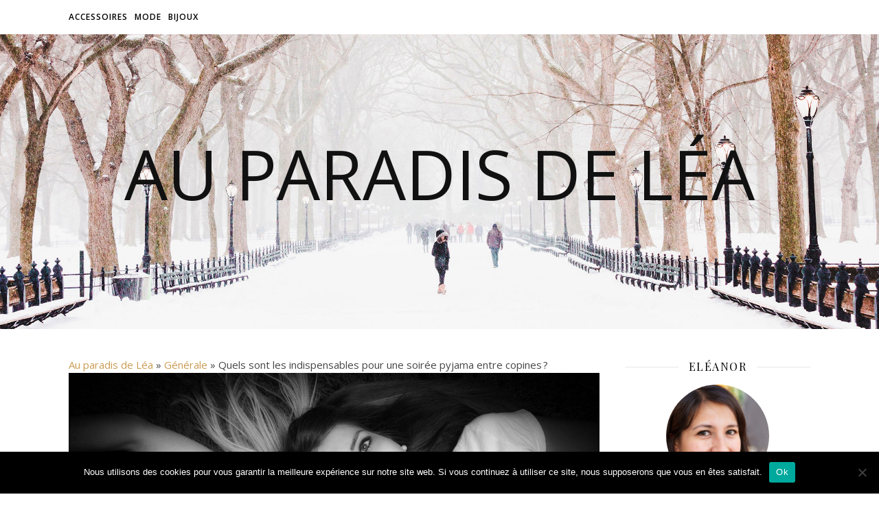

--- FILE ---
content_type: text/html; charset=UTF-8
request_url: https://www.editionscentrifuges.fr/indispensables-pour-soiree-pyjama-entre-copines/
body_size: 26985
content:
<!DOCTYPE html><html lang="fr-FR"><head><meta charset="UTF-8"><meta name="viewport" content="width=device-width, initial-scale=1.0" /><link rel="stylesheet" media="print" onload="this.onload=null;this.media='all';" id="ao_optimized_gfonts" href="https://fonts.googleapis.com/css?family=Playfair+Display%3A400%2C700%7COpen+Sans%3A400italic%2C400%2C600italic%2C600%2C700italic%2C700&amp;display=swap"><link rel="profile" href="https://gmpg.org/xfn/11"><link media="all" href="https://www.editionscentrifuges.fr/wp-content/cache/autoptimize/css/autoptimize_b9e736cea7d51e7e1e6b35b8e4f9e710.css" rel="stylesheet"><title>Tout pour la réussite d’une soirée pyjama</title><meta name="description" content="Un moment où vous vous rencontrez entre copines, la soirée pyjama est l’événement le plus attendu après le goûter d’anniversaire."><meta name="robots" content="index, follow, max-snippet:-1, max-image-preview:large, max-video-preview:-1"><link rel="canonical" href="https://www.editionscentrifuges.fr/indispensables-pour-soiree-pyjama-entre-copines/"><meta property="og:url" content="https://www.editionscentrifuges.fr/indispensables-pour-soiree-pyjama-entre-copines/"><meta property="og:site_name" content="Au paradis de Léa"><meta property="og:locale" content="fr_FR"><meta property="og:type" content="article"><meta property="og:title" content="Tout pour la réussite d’une soirée pyjama"><meta property="og:description" content="Un moment où vous vous rencontrez entre copines, la soirée pyjama est l’événement le plus attendu après le goûter d’anniversaire."><meta property="og:image" content="https://www.editionscentrifuges.fr/wp-content/uploads/2021/08/portrait-4784870_1280.jpg"><meta property="og:image:secure_url" content="https://www.editionscentrifuges.fr/wp-content/uploads/2021/08/portrait-4784870_1280.jpg"><meta property="og:image:width" content="1280"><meta property="og:image:height" content="853"><meta property="og:image:alt" content="soirée pyjama"><meta property="fb:pages" content=""><meta property="fb:admins" content=""><meta property="fb:app_id" content=""><meta name="twitter:card" content="summary"><meta name="twitter:title" content="Tout pour la réussite d’une soirée pyjama"><meta name="twitter:description" content="Un moment où vous vous rencontrez entre copines, la soirée pyjama est l’événement le plus attendu après le goûter d’anniversaire."><meta name="twitter:image" content="https://www.editionscentrifuges.fr/wp-content/uploads/2021/08/portrait-4784870_1280.jpg"><link href='https://fonts.gstatic.com' crossorigin='anonymous' rel='preconnect' /><link rel="alternate" type="application/rss+xml" title="Au paradis de Léa &raquo; Flux" href="https://www.editionscentrifuges.fr/feed/" /><link rel="alternate" type="application/rss+xml" title="Au paradis de Léa &raquo; Flux des commentaires" href="https://www.editionscentrifuges.fr/comments/feed/" /><link rel='stylesheet' id='bzkshop-css' href='https://www.editionscentrifuges.fr/wp-content/cache/autoptimize/css/autoptimize_single_2e199a4143bd7573241f43e9eb80359c.css' type='text/css' media='all' /> <script type="text/javascript" src="https://www.editionscentrifuges.fr/wp-includes/js/jquery/jquery.min.js" id="jquery-core-js"></script> <script defer type="text/javascript" src="https://www.editionscentrifuges.fr/wp-includes/js/jquery/jquery-migrate.min.js" id="jquery-migrate-js"></script> <link rel="https://api.w.org/" href="https://www.editionscentrifuges.fr/wp-json/" /><link rel="alternate" title="JSON" type="application/json" href="https://www.editionscentrifuges.fr/wp-json/wp/v2/posts/122" /><link rel="EditURI" type="application/rsd+xml" title="RSD" href="https://www.editionscentrifuges.fr/xmlrpc.php?rsd" /><link rel="alternate" title="oEmbed (JSON)" type="application/json+oembed" href="https://www.editionscentrifuges.fr/wp-json/oembed/1.0/embed?url=https%3A%2F%2Fwww.editionscentrifuges.fr%2Findispensables-pour-soiree-pyjama-entre-copines%2F" /><link rel="alternate" title="oEmbed (XML)" type="text/xml+oembed" href="https://www.editionscentrifuges.fr/wp-json/oembed/1.0/embed?url=https%3A%2F%2Fwww.editionscentrifuges.fr%2Findispensables-pour-soiree-pyjama-entre-copines%2F&#038;format=xml" /><link rel="apple-touch-icon-precomposed" sizes="152x152" href="https://www.editionscentrifuges.fr/wp-content/uploads/2021/07/favicon-152.png"><link rel="icon" sizes="152x152" href="https://www.editionscentrifuges.fr/wp-content/uploads/2021/07/favicon-152.png"><meta name="msapplication-TileColor" content="#FFFFFF"><meta name="msapplication-TileImage" content="https://www.editionscentrifuges.fr/wp-content/uploads/2021/07/favicon-144.png"><link rel="apple-touch-icon-precomposed" sizes="144x144" href="https://www.editionscentrifuges.fr/wp-content/uploads/2021/07/favicon-144.png"><link rel="apple-touch-icon-precomposed" sizes="120x120" href="https://www.editionscentrifuges.fr/wp-content/uploads/2021/07/favicon-120.png"><link rel="apple-touch-icon-precomposed" sizes="72x72" href="https://www.editionscentrifuges.fr/wp-content/uploads/2021/07/favicon-72.png"><link rel="apple-touch-icon-precomposed" href="https://www.editionscentrifuges.fr/wp-content/uploads/2021/07/favicon-57.png"><link rel="icon" href="data:,"> <noscript><style>.lazyload[data-src]{display:none !important;}</style></noscript></head><body data-rsssl=1 class="wp-singular post-template-default single single-post postid-122 single-format-standard wp-embed-responsive wp-theme-ashe wp-child-theme-ashe-child cookies-not-set"><div id="page-wrap"><div id="page-header" ><div id="top-bar" class="clear-fix"><div class="boxed-wrapper"><div class="top-bar-socials"></div><nav class="top-menu-container"><ul id="top-menu" class=""><li id="menu-item-32" class="menu-item menu-item-type-taxonomy menu-item-object-category menu-item-32"><a href="https://www.editionscentrifuges.fr/category/accessoires/">Accessoires</a></li><li id="menu-item-33" class="menu-item menu-item-type-taxonomy menu-item-object-category menu-item-33"><a href="https://www.editionscentrifuges.fr/category/mode/">Mode</a></li><li id="menu-item-34" class="menu-item menu-item-type-taxonomy menu-item-object-category menu-item-34"><a href="https://www.editionscentrifuges.fr/category/bijoux/">Bijoux</a></li></ul></nav></div></div><div class="entry-header"><div class="cv-outer"><div class="cv-inner"><div class="header-logo"> <a href="https://www.editionscentrifuges.fr/" class="header-logo-a">Au paradis de Léa</a><p class="site-description"></p></div></div></div></div><div id="main-nav" class="clear-fix"><div class="boxed-wrapper"><div class="main-nav-sidebar"><div> <span></span> <span></span> <span></span></div></div><div class="main-nav-icons"><div class="dark-mode-switcher"> <i class="fa-regular fa-moon" aria-hidden="true"></i></div><div class="main-nav-search"> <i class="fa-solid fa-magnifying-glass"></i> <i class="fa-solid fa-xmark"></i><form role="search" method="get" id="searchform" class="clear-fix" action="https://www.editionscentrifuges.fr/"><input type="search" name="s" id="s" placeholder="Recherche…" data-placeholder="Saisissez votre texte et appuyez sur Entrée..." value="" /><i class="fa-solid fa-magnifying-glass"></i><input type="submit" id="searchsubmit" value="st" /></form></div></div><nav class="main-menu-container"><ul id="main-menu" class=""><li id="menu-item-25" class="menu-item menu-item-type-taxonomy menu-item-object-category menu-item-25"><a href="https://www.editionscentrifuges.fr/category/bijoux/">Bijoux</a></li><li id="menu-item-26" class="menu-item menu-item-type-taxonomy menu-item-object-category menu-item-26"><a href="https://www.editionscentrifuges.fr/category/mode/">Mode</a></li><li id="menu-item-24" class="menu-item menu-item-type-taxonomy menu-item-object-category menu-item-24"><a href="https://www.editionscentrifuges.fr/category/accessoires/">Accessoires</a></li></ul></nav> <span class="mobile-menu-btn"> <i class="fa-solid fa-chevron-down"></i> </span><nav class="mobile-menu-container"><ul id="mobile-menu" class=""><li class="menu-item menu-item-type-taxonomy menu-item-object-category menu-item-25"><a href="https://www.editionscentrifuges.fr/category/bijoux/">Bijoux</a></li><li class="menu-item menu-item-type-taxonomy menu-item-object-category menu-item-26"><a href="https://www.editionscentrifuges.fr/category/mode/">Mode</a></li><li class="menu-item menu-item-type-taxonomy menu-item-object-category menu-item-24"><a href="https://www.editionscentrifuges.fr/category/accessoires/">Accessoires</a></li></ul></nav></div></div></div><div class="page-content"><div class="sidebar-alt-wrap"><div class="sidebar-alt-close image-overlay"></div><aside class="sidebar-alt"><div class="sidebar-alt-close-btn"> <span></span> <span></span></div><div ="ashe-widget"><p>Aucun widget trouvé dans la colonne latérale Alt !</p></div></aside></div><div class="main-content clear-fix boxed-wrapper" data-sidebar-sticky="1"><div class="sidebar-alt-wrap"><div class="sidebar-alt-close image-overlay"></div><aside class="sidebar-alt"><div class="sidebar-alt-close-btn"> <span></span> <span></span></div><div ="ashe-widget"><p>Aucun widget trouvé dans la colonne latérale Alt !</p></div></aside></div><div class="main-container"><article id="post-122" class="blog-post post-122 post type-post status-publish format-standard has-post-thumbnail hentry category-generale"> <a href="https://www.editionscentrifuges.fr">Au paradis de Léa</a> » <a href="https://www.editionscentrifuges.fr/category/generale/" rel="category tag">Générale</a> » Quels sont les indispensables pour une soirée pyjama entre copines ?<div class="post-media"> <img width="1140" height="760" src="[data-uri]" class="attachment-ashe-full-thumbnail size-ashe-full-thumbnail wp-post-image lazyload" alt="soirée pyjama" decoding="async" fetchpriority="high"   data-src="https://www.editionscentrifuges.fr/wp-content/uploads/2021/08/portrait-4784870_1280-1140x760.jpg" data-srcset="https://www.editionscentrifuges.fr/wp-content/uploads/2021/08/portrait-4784870_1280-1140x760.jpg 1140w, https://www.editionscentrifuges.fr/wp-content/uploads/2021/08/portrait-4784870_1280-300x200.jpg 300w, https://www.editionscentrifuges.fr/wp-content/uploads/2021/08/portrait-4784870_1280-1024x682.jpg 1024w, https://www.editionscentrifuges.fr/wp-content/uploads/2021/08/portrait-4784870_1280-768x512.jpg 768w, https://www.editionscentrifuges.fr/wp-content/uploads/2021/08/portrait-4784870_1280.jpg 1280w" data-sizes="auto" data-eio-rwidth="1140" data-eio-rheight="760" /><noscript><img width="1140" height="760" src="https://www.editionscentrifuges.fr/wp-content/uploads/2021/08/portrait-4784870_1280-1140x760.jpg" class="attachment-ashe-full-thumbnail size-ashe-full-thumbnail wp-post-image" alt="soirée pyjama" decoding="async" fetchpriority="high" srcset="https://www.editionscentrifuges.fr/wp-content/uploads/2021/08/portrait-4784870_1280-1140x760.jpg 1140w, https://www.editionscentrifuges.fr/wp-content/uploads/2021/08/portrait-4784870_1280-300x200.jpg 300w, https://www.editionscentrifuges.fr/wp-content/uploads/2021/08/portrait-4784870_1280-1024x682.jpg 1024w, https://www.editionscentrifuges.fr/wp-content/uploads/2021/08/portrait-4784870_1280-768x512.jpg 768w, https://www.editionscentrifuges.fr/wp-content/uploads/2021/08/portrait-4784870_1280.jpg 1280w" sizes="(max-width: 1140px) 100vw, 1140px" data-eio="l" /></noscript></div><header class="post-header"><div class="post-categories"><a href="https://www.editionscentrifuges.fr/category/generale/" rel="category tag">Générale</a></div><h1 class="post-title">Quels sont les indispensables pour une soirée pyjama entre copines ?</h1><div class="post-meta clear-fix"> <span class="post-date">août 2, 2021</span> <span class="meta-sep">/</span></div></header><div class="post-content"><p style="text-align:justify">Les soirées entre filles, en plus d’être une véritable institution, sont un véritable secret pour ces messieurs. Les adultes ne sont pas en reste, même s’il est plus pour les enfants et adolescents. L’organisation de cette soirée nécessite une bonne organisation.</p><p><span id="more-122"></span>‌</p><h2>Un pyjama de circonstance et la décoration adaptée</h2><p style="text-align:justify">C’est l’accessoire numéro&nbsp;1 pour la réussite d’un pyjama party. En effet, le but d’une telle soirée étant de s’amuser, il est nécessaire d’avoir ce fameux pyjama. Ce pyjama qui est à la fois confortable et peu ordinaire. Vous pouvez opter pour un pyjama fun avec des motifs rigolos avec <a href="https://dinosaure-boutique.com/collections/chausson-dinosaure">des chaussons très confortables</a>.</p><p style="text-align:justify">Il peut s’agir de chaussons de lapin ou des <strong>chaussons de dinosaures</strong>. Eh oui ! Les animaux ont vraiment la cote lors d’une soirée pyjama. Même si ces soirées sont simples en apparence, elles s’avèrent plutôt techniques qu’il y paraît. L’idéal pour que les invitées se sentent à l’aise chez soi, c’est de créer une ambiance cocooning.</p><p style="text-align:justify">Pour cela, misez sur une décoration cosy et douillette qui leur donnera l’envie de tout partager lors de cette soirée. Le moindre détail compte pour que la soirée soit une réussite. N’oubliez surtout pas les oreillers et les coussins qui pourront servir lors d’une bataille de polochons.</p><figure class="image"><img decoding="async" src="[data-uri]" alt="jeune fille" data-src="https://www.editionscentrifuges.fr/wp-content/uploads/2021/08/c467993e-7d15-4c89-90b2-d11c04a0c2e7lite1.jpg" class="lazyload" width="640" height="425" data-eio-rwidth="640" data-eio-rheight="425"><noscript><img decoding="async" src="https://www.editionscentrifuges.fr/wp-content/uploads/2021/08/c467993e-7d15-4c89-90b2-d11c04a0c2e7lite1.jpg" alt="jeune fille" data-eio="l"></noscript></figure><h2>Les gourmandises et friandises pour une soirée entre copines</h2><p style="text-align:justify">Impossible d’évoquer une soirée entre filles sans évoquer les incontournables « jeux entre filles ». Vous pouvez opter pour des cartes à gratter comme au bureau de tabac ou des jeux de questions. Pour ces derniers, on a action ou vérité, le jeu de la bouteille et le stylo du destin qui répondra à vos questions les plus existentielles.</p><p style="text-align:justify">Pendant ces parties de jeux, il faut prévoir des boissons chaudes ou froides en fonction de la saison. Papoter et s’amuser entre copines ça donne faim. Prévoir de petits encas pour la soirée est donc primordial. Vous pouvez préparer un apéritif dînatoire plutôt que de faire un véritable repas.</p><p style="text-align:justify">La première option est la meilleure d’ailleurs, car elle est plus conviviale. Si vous prévoyez de leur faire découvrir de petites gourmandises originales, opter par exemple pour le chocolat en forme de saucisse. L’option pizza au chocolat est aussi une bonne idée. Sachez aussi que la fontaine à chocolat fait ravage.</p><h2>Un film d’horreur ou d’amour dans une ambiance tamisée</h2><p style="text-align:justify">La réussite d’une soirée entre copines passe également par le bon choix du film. Si vous pensez que vos copines sont plutôt fleurs bleues, romantiques et croient dur comme fer au prince charmant, optez pour un soap-opéra. Bien évidemment, il ne faut pas oublier le paquet de mouchoirs pour les plus sensibles.</p><p style="text-align:justify">Si vos copines sont plutôt téméraires et aventurières, optez pour un film bien sanglant. Surtout, faites gaffe aux coups de fil anonymes effrayants. L’idéal, c’est de suivre le film en question dans une ambiance plus intimiste, sans avoir toutes les lumières allumées. Pour cela, optez pour le cube aux couleurs changeantes ou la lampe méduse.</p><p style="text-align:justify">Ces derniers égayeront à coup sûr votre soirée entre copines. Il existe bien d’autres idées pour rendre la soirée inoubliable.&nbsp;</p><div class="bzkshop bzkshop-grid"><ul class=bzkshop-list><li class=bzkshop-item tabindex=0 data-bzkshop="[base64]"  itemscope itemtype=http://schema.org/Product ><div class=bzkshop-header ><div class=bzkshop-image data-skip-lazy> <img class="new-img-bzk" src="[data-uri]"/><meta itemprop=image content="https://r.kelkoo.com/resize.php?country=fr&amp;merchantId=100473391&amp;categoryId=108801&amp;trackingId=96969611&amp;width=300&amp;height=300&amp;image=https%3A%2F%2Fwww.blancheporte.fr%2Fon%2Fdemandware.static%2F-%2FSites-blancheporte-catalog-master%2Fdefault%2Fdw837018cb%2Fimages%2FBP%2FFRA%2Fproduits%2Fvis_zoomx%2F7%2F0%2F3%2F0%2F703017-01-visuel_vue1.jpg&amp;sign=L9FyojqkmvQAD4tItLKeF1JQdkwmg4zlHH8eqw6v4cs-"></div></div><div class=bzkshop-content><div class=bzkshop-logo style="background-image:url(https://r6.kelkoo.com/data/merchantlogos/100473391/logo.webp)" data-skip-lazy></div><div  class=bzkshop-title    itemprop=name >Pyjama en coton motif placé ourson manches longues - BlancheporteEnvie d&#039;un gros câlin ? Craquez sur ce pyjama si réconfortant avec son impression &quot;ourson&quot; . Son coton tout doux et sa coupe actuelle en font un indispensable pour passer des nuits paisibles</div><div class=bzkshop-description  itemprop=description >Envie d&#039;un gros câlin ? Craquez sur ce pyjama si réconfortant avec son impression &quot;ourson&quot; . Son coton tout doux et sa coupe actuelle en font un indispensable pour passer des nuits paisibles !</div></div><div class=bzkshop-footer><div class=bzkshop-offer style="height: 50px;"  itemprop=offers itemscope itemtype=http://schema.org/Offer ><div class=bzkshop-price  itemprop=price content="24.99" > 24,99 €</div><meta itemprop=priceCurrency content="EUR"><link itemprop=availability href="https://schema.org/InStock"></div><div class=bzkshop-button  style="margin: 0 auto;"   data-cta="Voir l&#039;offre" ></div><meta itemprop="brand" content="Blancheporte"></div></li><li class=bzkshop-item tabindex=0 data-bzkshop="[base64]"  itemscope itemtype=http://schema.org/Product ><div class=bzkshop-header ><div class=bzkshop-image data-skip-lazy> <img class="new-img-bzk" src="[data-uri]"/><meta itemprop=image content="https://r.kelkoo.com/resize.php?country=fr&amp;merchantId=100473391&amp;categoryId=108801&amp;trackingId=96969611&amp;width=300&amp;height=300&amp;image=https%3A%2F%2Fwww.blancheporte.fr%2Fon%2Fdemandware.static%2F-%2FSites-blancheporte-catalog-master%2Fdefault%2Fdw3ee43f7c%2Fimages%2FBP%2FFRA%2Fproduits%2Fvis_zoomx%2F7%2F0%2F3%2F3%2F703315-00-visuel_vue1.jpg&amp;sign=Ls4.WA07swPg0Q_vNPif3tcRMebivPR6lM1oDsksupk-"></div></div><div class=bzkshop-content><div class=bzkshop-logo style="background-image:url(https://r6.kelkoo.com/data/merchantlogos/100473391/logo.webp)" data-skip-lazy></div><div  class=bzkshop-title    itemprop=name >Pyjama pantalon polaire, avec veste zippée à pompons - BlancheporteUn ensemble ultra-doux en polaire pour cocooner tout l&#039;hiver ! Indispensable pour des nuits bien au chaud, facile à porter avec sa veste zippée et vraiment irrésistible avec ses pompons, i</div><div class=bzkshop-description  itemprop=description >Un ensemble ultra-doux en polaire pour cocooner tout l&#039;hiver ! Indispensable pour des nuits bien au chaud, facile à porter avec sa veste zippée et vraiment irrésistible avec ses pompons, il a tout du pyjama favori !</div></div><div class=bzkshop-footer><div class=bzkshop-offer style="height: 50px;"  itemprop=offers itemscope itemtype=http://schema.org/Offer ><div class=bzkshop-old-price>42,99 €</div><div class=bzkshop-price  itemprop=price content="32.24" > 32,24 €</div> <span  class=bzkshop-discount>-25%</span><meta itemprop=priceCurrency content="EUR"><link itemprop=availability href="https://schema.org/InStock"></div><div class=bzkshop-button  style="margin: 0 auto;"   data-cta="Voir l&#039;offre" ></div><meta itemprop="brand" content="Blancheporte"></div></li><li class=bzkshop-item tabindex=0 data-bzkshop="[base64]"  itemscope itemtype=http://schema.org/Product ><div class=bzkshop-header ><div class=bzkshop-image data-skip-lazy> <img class="new-img-bzk" src="[data-uri]"/><meta itemprop=image content="https://r.kelkoo.com/resize.php?country=fr&amp;merchantId=100473391&amp;categoryId=108801&amp;trackingId=96969611&amp;width=300&amp;height=300&amp;image=https%3A%2F%2Fwww.blancheporte.fr%2Fon%2Fdemandware.static%2F-%2FSites-blancheporte-catalog-master%2Fdefault%2Fdw837018cb%2Fimages%2FBP%2FFRA%2Fproduits%2Fvis_zoomx%2F7%2F0%2F3%2F0%2F703017-01-visuel_vue1.jpg&amp;sign=L9FyojqkmvQAD4tItLKeF1JQdkwmg4zlHH8eqw6v4cs-"></div></div><div class=bzkshop-content><div class=bzkshop-logo style="background-image:url(https://r6.kelkoo.com/data/merchantlogos/100473391/logo.webp)" data-skip-lazy></div><div  class=bzkshop-title    itemprop=name >Pyjama en coton motif placé ourson manches longues - BlancheporteEnvie d&#039;un gros câlin ? Craquez sur ce pyjama si réconfortant avec son impression &quot;ourson&quot; . Son coton tout doux et sa coupe actuelle en font un indispensable pour passer des nuits paisibles</div><div class=bzkshop-description  itemprop=description >Envie d&#039;un gros câlin ? Craquez sur ce pyjama si réconfortant avec son impression &quot;ourson&quot; . Son coton tout doux et sa coupe actuelle en font un indispensable pour passer des nuits paisibles !</div></div><div class=bzkshop-footer><div class=bzkshop-offer style="height: 50px;"  itemprop=offers itemscope itemtype=http://schema.org/Offer ><div class=bzkshop-price  itemprop=price content="24.99" > 24,99 €</div><meta itemprop=priceCurrency content="EUR"><link itemprop=availability href="https://schema.org/InStock"></div><div class=bzkshop-button  style="margin: 0 auto;"   data-cta="Voir l&#039;offre" ></div><meta itemprop="brand" content="Blancheporte"></div></li><li class=bzkshop-item tabindex=0 data-bzkshop="[base64]"  itemscope itemtype=http://schema.org/Product ><div class=bzkshop-header ><div class=bzkshop-image data-skip-lazy> <img class="new-img-bzk" src="[data-uri]"/><meta itemprop=image content="https://r.kelkoo.com/resize.php?country=fr&amp;merchantId=100473391&amp;categoryId=108801&amp;trackingId=96969611&amp;width=300&amp;height=300&amp;image=https%3A%2F%2Fwww.blancheporte.fr%2Fon%2Fdemandware.static%2F-%2FSites-blancheporte-catalog-master%2Fdefault%2Fdw3ee43f7c%2Fimages%2FBP%2FFRA%2Fproduits%2Fvis_zoomx%2F7%2F0%2F3%2F3%2F703315-00-visuel_vue1.jpg&amp;sign=Ls4.WA07swPg0Q_vNPif3tcRMebivPR6lM1oDsksupk-"></div></div><div class=bzkshop-content><div class=bzkshop-logo style="background-image:url(https://r6.kelkoo.com/data/merchantlogos/100473391/logo.webp)" data-skip-lazy></div><div  class=bzkshop-title    itemprop=name >Pyjama pantalon polaire, avec veste zippée à pompons - BlancheporteUn ensemble ultra-doux en polaire pour cocooner tout l&#039;hiver ! Indispensable pour des nuits bien au chaud, facile à porter avec sa veste zippée et vraiment irrésistible avec ses pompons, i</div><div class=bzkshop-description  itemprop=description >Un ensemble ultra-doux en polaire pour cocooner tout l&#039;hiver ! Indispensable pour des nuits bien au chaud, facile à porter avec sa veste zippée et vraiment irrésistible avec ses pompons, il a tout du pyjama favori !</div></div><div class=bzkshop-footer><div class=bzkshop-offer style="height: 50px;"  itemprop=offers itemscope itemtype=http://schema.org/Offer ><div class=bzkshop-old-price>52,49 €</div><div class=bzkshop-price  itemprop=price content="39.36" > 39,36 €</div> <span  class=bzkshop-discount>-25%</span><meta itemprop=priceCurrency content="EUR"><link itemprop=availability href="https://schema.org/InStock"></div><div class=bzkshop-button  style="margin: 0 auto;"   data-cta="Voir l&#039;offre" ></div><meta itemprop="brand" content="Blancheporte"></div></li><li class=bzkshop-item tabindex=0 data-bzkshop="[base64]"  itemscope itemtype=http://schema.org/Product ><div class=bzkshop-header ><div class=bzkshop-image data-skip-lazy> <img class="new-img-bzk" src="[data-uri]"/><meta itemprop=image content="https://r.kelkoo.com/resize.php?country=fr&amp;merchantId=100473391&amp;categoryId=108801&amp;trackingId=96969611&amp;width=300&amp;height=300&amp;image=https%3A%2F%2Fwww.blancheporte.fr%2Fon%2Fdemandware.static%2F-%2FSites-blancheporte-catalog-master%2Fdefault%2Fdw837018cb%2Fimages%2FBP%2FFRA%2Fproduits%2Fvis_zoomx%2F7%2F0%2F3%2F0%2F703017-01-visuel_vue1.jpg&amp;sign=L9FyojqkmvQAD4tItLKeF1JQdkwmg4zlHH8eqw6v4cs-"></div></div><div class=bzkshop-content><div class=bzkshop-logo style="background-image:url(https://r6.kelkoo.com/data/merchantlogos/100473391/logo.webp)" data-skip-lazy></div><div  class=bzkshop-title    itemprop=name >Pyjama en coton motif placé ourson manches longues - BlancheporteEnvie d&#039;un gros câlin ? Craquez sur ce pyjama si réconfortant avec son impression &quot;ourson&quot; . Son coton tout doux et sa coupe actuelle en font un indispensable pour passer des nuits paisibles</div><div class=bzkshop-description  itemprop=description >Envie d&#039;un gros câlin ? Craquez sur ce pyjama si réconfortant avec son impression &quot;ourson&quot; . Son coton tout doux et sa coupe actuelle en font un indispensable pour passer des nuits paisibles !</div></div><div class=bzkshop-footer><div class=bzkshop-offer style="height: 50px;"  itemprop=offers itemscope itemtype=http://schema.org/Offer ><div class=bzkshop-price  itemprop=price content="19.99" > 19,99 €</div><meta itemprop=priceCurrency content="EUR"><link itemprop=availability href="https://schema.org/InStock"></div><div class=bzkshop-button  style="margin: 0 auto;"   data-cta="Voir l&#039;offre" ></div><meta itemprop="brand" content="Blancheporte"></div></li><li class=bzkshop-item tabindex=0 data-bzkshop="[base64]"  itemscope itemtype=http://schema.org/Product ><div class=bzkshop-header ><div class=bzkshop-image data-skip-lazy> <img class="new-img-bzk" src="[data-uri]"/><meta itemprop=image content="https://r.kelkoo.com/resize.php?country=fr&amp;merchantId=100473391&amp;categoryId=108801&amp;trackingId=96969611&amp;width=300&amp;height=300&amp;image=https%3A%2F%2Fwww.blancheporte.fr%2Fon%2Fdemandware.static%2F-%2FSites-blancheporte-catalog-master%2Fdefault%2Fdw3ee43f7c%2Fimages%2FBP%2FFRA%2Fproduits%2Fvis_zoomx%2F7%2F0%2F3%2F3%2F703315-00-visuel_vue1.jpg&amp;sign=Ls4.WA07swPg0Q_vNPif3tcRMebivPR6lM1oDsksupk-"></div></div><div class=bzkshop-content><div class=bzkshop-logo style="background-image:url(https://r6.kelkoo.com/data/merchantlogos/100473391/logo.webp)" data-skip-lazy></div><div  class=bzkshop-title    itemprop=name >Pyjama pantalon polaire, avec veste zippée à pompons - BlancheporteUn ensemble ultra-doux en polaire pour cocooner tout l&#039;hiver ! Indispensable pour des nuits bien au chaud, facile à porter avec sa veste zippée et vraiment irrésistible avec ses pompons, i</div><div class=bzkshop-description  itemprop=description >Un ensemble ultra-doux en polaire pour cocooner tout l&#039;hiver ! Indispensable pour des nuits bien au chaud, facile à porter avec sa veste zippée et vraiment irrésistible avec ses pompons, il a tout du pyjama favori !</div></div><div class=bzkshop-footer><div class=bzkshop-offer style="height: 50px;"  itemprop=offers itemscope itemtype=http://schema.org/Offer ><div class=bzkshop-old-price>42,99 €</div><div class=bzkshop-price  itemprop=price content="32.24" > 32,24 €</div> <span  class=bzkshop-discount>-25%</span><meta itemprop=priceCurrency content="EUR"><link itemprop=availability href="https://schema.org/InStock"></div><div class=bzkshop-button  style="margin: 0 auto;"   data-cta="Voir l&#039;offre" ></div><meta itemprop="brand" content="Blancheporte"></div></li></ul></div></div><footer class="post-footer"> <span class="post-author">Par &nbsp;<a href="https://www.editionscentrifuges.fr/author/lea/" title="Articles par Léa" rel="author">Léa</a></span> <span class="post-comments">Commentaires fermés<span class="screen-reader-text"> sur Quels sont les indispensables pour une soirée pyjama entre copines ?</span></span></footer></article> <a href="https://www.editionscentrifuges.fr/astuces-choix-bague/" title="Comment trouver une bague adaptée pour vous ?" class="single-navigation previous-post"> <img width="75" height="75" src="[data-uri]" class="attachment-ashe-single-navigation size-ashe-single-navigation wp-post-image lazyload" alt="" decoding="async"   data-src="https://www.editionscentrifuges.fr/wp-content/uploads/2021/08/bague-75x75.jpg" data-srcset="https://www.editionscentrifuges.fr/wp-content/uploads/2021/08/bague-75x75.jpg 75w, https://www.editionscentrifuges.fr/wp-content/uploads/2021/08/bague-150x150.jpg 150w, https://www.editionscentrifuges.fr/wp-content/uploads/2021/08/bague-300x300.jpg 300w" data-sizes="auto" data-eio-rwidth="75" data-eio-rheight="75" /><noscript><img width="75" height="75" src="https://www.editionscentrifuges.fr/wp-content/uploads/2021/08/bague-75x75.jpg" class="attachment-ashe-single-navigation size-ashe-single-navigation wp-post-image" alt="" decoding="async" srcset="https://www.editionscentrifuges.fr/wp-content/uploads/2021/08/bague-75x75.jpg 75w, https://www.editionscentrifuges.fr/wp-content/uploads/2021/08/bague-150x150.jpg 150w, https://www.editionscentrifuges.fr/wp-content/uploads/2021/08/bague-300x300.jpg 300w" sizes="(max-width: 75px) 100vw, 75px" data-eio="l" /></noscript><i class="fa fa-angle-right"></i> </a> <a href="https://www.editionscentrifuges.fr/modeles-bagues-biker/" title="Quels sont les différents modèles de bagues biker ?" class="single-navigation next-post"> <img width="75" height="75" src="[data-uri]" class="attachment-ashe-single-navigation size-ashe-single-navigation wp-post-image lazyload" alt="choisir un modèle de bague" decoding="async"   data-src="https://www.editionscentrifuges.fr/wp-content/uploads/2021/07/biker-75x75.jpg" data-srcset="https://www.editionscentrifuges.fr/wp-content/uploads/2021/07/biker-75x75.jpg 75w, https://www.editionscentrifuges.fr/wp-content/uploads/2021/07/biker-150x150.jpg 150w, https://www.editionscentrifuges.fr/wp-content/uploads/2021/07/biker-300x300.jpg 300w" data-sizes="auto" data-eio-rwidth="75" data-eio-rheight="75" /><noscript><img width="75" height="75" src="https://www.editionscentrifuges.fr/wp-content/uploads/2021/07/biker-75x75.jpg" class="attachment-ashe-single-navigation size-ashe-single-navigation wp-post-image" alt="choisir un modèle de bague" decoding="async" srcset="https://www.editionscentrifuges.fr/wp-content/uploads/2021/07/biker-75x75.jpg 75w, https://www.editionscentrifuges.fr/wp-content/uploads/2021/07/biker-150x150.jpg 150w, https://www.editionscentrifuges.fr/wp-content/uploads/2021/07/biker-300x300.jpg 300w" sizes="(max-width: 75px) 100vw, 75px" data-eio="l" /></noscript> <i class="fa fa-angle-left"></i> </a><div class="related-posts"><h3>Vous pourriez aussi aimer</h3><section> <a href="https://www.editionscentrifuges.fr/gestes-ecoresponsables-quotidien/"><img width="500" height="330" src="[data-uri]" class="attachment-ashe-grid-thumbnail size-ashe-grid-thumbnail wp-post-image lazyload" alt="" decoding="async" data-src="https://www.editionscentrifuges.fr/wp-content/uploads/2021/06/ecoresponsable-500x330.jpg" data-eio-rwidth="500" data-eio-rheight="330" /><noscript><img width="500" height="330" src="https://www.editionscentrifuges.fr/wp-content/uploads/2021/06/ecoresponsable-500x330.jpg" class="attachment-ashe-grid-thumbnail size-ashe-grid-thumbnail wp-post-image" alt="" decoding="async" data-eio="l" /></noscript></a><h4><a href="https://www.editionscentrifuges.fr/gestes-ecoresponsables-quotidien/">Quels gestes écoresponsables pour le bien de la planète au quotidien ?</a></h4> <span class="related-post-date">juin 22, 2021</span></section><section> <a href="https://www.editionscentrifuges.fr/entretenir-amitie/"><img width="500" height="330" src="[data-uri]" class="attachment-ashe-grid-thumbnail size-ashe-grid-thumbnail wp-post-image lazyload" alt="amitie" decoding="async" data-src="https://www.editionscentrifuges.fr/wp-content/uploads/2021/08/amitie-500x330.jpg" data-eio-rwidth="500" data-eio-rheight="330" /><noscript><img width="500" height="330" src="https://www.editionscentrifuges.fr/wp-content/uploads/2021/08/amitie-500x330.jpg" class="attachment-ashe-grid-thumbnail size-ashe-grid-thumbnail wp-post-image" alt="amitie" decoding="async" data-eio="l" /></noscript></a><h4><a href="https://www.editionscentrifuges.fr/entretenir-amitie/">Comment entretenir une vraie relation d’amitié ?</a></h4> <span class="related-post-date">août 20, 2021</span></section><section> <a href="https://www.editionscentrifuges.fr/cadeaux-amoureux-lion/"><img width="500" height="330" src="[data-uri]" class="attachment-ashe-grid-thumbnail size-ashe-grid-thumbnail wp-post-image lazyload" alt="" decoding="async"   data-src="https://www.editionscentrifuges.fr/wp-content/uploads/2021/08/tete-de-lion-500x330.jpg" data-srcset="https://www.editionscentrifuges.fr/wp-content/uploads/2021/08/tete-de-lion-500x330.jpg 500w, https://www.editionscentrifuges.fr/wp-content/uploads/2021/08/tete-de-lion-815x540.jpg 815w" data-sizes="auto" data-eio-rwidth="500" data-eio-rheight="330" /><noscript><img width="500" height="330" src="https://www.editionscentrifuges.fr/wp-content/uploads/2021/08/tete-de-lion-500x330.jpg" class="attachment-ashe-grid-thumbnail size-ashe-grid-thumbnail wp-post-image" alt="" decoding="async" srcset="https://www.editionscentrifuges.fr/wp-content/uploads/2021/08/tete-de-lion-500x330.jpg 500w, https://www.editionscentrifuges.fr/wp-content/uploads/2021/08/tete-de-lion-815x540.jpg 815w" sizes="(max-width: 500px) 100vw, 500px" data-eio="l" /></noscript></a><h4><a href="https://www.editionscentrifuges.fr/cadeaux-amoureux-lion/">Top 4 d&rsquo;idées cadeaux pour un amoureux du lion</a></h4> <span class="related-post-date">août 30, 2021</span></section><div class="clear-fix"></div></div></div><div class="sidebar-right-wrap"><aside class="sidebar-right"><div id="text-2" class="ashe-widget widget_text"><div class="widget-title"><h2>Eléanor</h2></div><div class="textwidget"><p><img decoding="async" class="size-full wp-image-107 aligncenter lazyload" src="[data-uri]" alt="Eléanor " width="150" height="150"   data-src="https://www.editionscentrifuges.fr/wp-content/uploads/2021/07/Sans-titre-1.png" data-srcset="https://www.editionscentrifuges.fr/wp-content/uploads/2021/07/Sans-titre-1.png 150w, https://www.editionscentrifuges.fr/wp-content/uploads/2021/07/Sans-titre-1-75x75.png 75w" data-sizes="auto" data-eio-rwidth="150" data-eio-rheight="150" /><noscript><img decoding="async" class="size-full wp-image-107 aligncenter" src="https://www.editionscentrifuges.fr/wp-content/uploads/2021/07/Sans-titre-1.png" alt="Eléanor " width="150" height="150" srcset="https://www.editionscentrifuges.fr/wp-content/uploads/2021/07/Sans-titre-1.png 150w, https://www.editionscentrifuges.fr/wp-content/uploads/2021/07/Sans-titre-1-75x75.png 75w" sizes="(max-width: 150px) 100vw, 150px" data-eio="l" /></noscript></p><p>Moi c&rsquo;est Eléanor, et je gère une bijouterie. Choix de bijoux, mode, entretien, les bons plans, il y a beaucoup de chose que vous apprendrez sur mon blog.</p></div></div><div id="block-2" class="ashe-widget widget_block widget_recent_entries"><ul class="wp-block-latest-posts__list wp-block-latest-posts"><li><div class="wp-block-latest-posts__featured-image aligncenter"><a href="https://www.editionscentrifuges.fr/bijoux-animaliers-hommes-2/" aria-label="Choisir des Bijoux Animaliers pour Hommes : Une Aventure Stylée"><img decoding="async" width="300" height="200" src="[data-uri]" class="attachment-medium size-medium wp-post-image lazyload" alt="" style=""   data-src="https://www.editionscentrifuges.fr/wp-content/uploads/2026/01/animal-jewelry-300x200.jpg" data-srcset="https://www.editionscentrifuges.fr/wp-content/uploads/2026/01/animal-jewelry-300x200.jpg 300w, https://www.editionscentrifuges.fr/wp-content/uploads/2026/01/animal-jewelry-1024x683.jpg 1024w, https://www.editionscentrifuges.fr/wp-content/uploads/2026/01/animal-jewelry-768x512.jpg 768w, https://www.editionscentrifuges.fr/wp-content/uploads/2026/01/animal-jewelry-1536x1025.jpg 1536w, https://www.editionscentrifuges.fr/wp-content/uploads/2026/01/animal-jewelry-1140x761.jpg 1140w, https://www.editionscentrifuges.fr/wp-content/uploads/2026/01/animal-jewelry.jpg 1920w" data-sizes="auto" data-eio-rwidth="300" data-eio-rheight="200" /><noscript><img decoding="async" width="300" height="200" src="https://www.editionscentrifuges.fr/wp-content/uploads/2026/01/animal-jewelry-300x200.jpg" class="attachment-medium size-medium wp-post-image" alt="" style="" srcset="https://www.editionscentrifuges.fr/wp-content/uploads/2026/01/animal-jewelry-300x200.jpg 300w, https://www.editionscentrifuges.fr/wp-content/uploads/2026/01/animal-jewelry-1024x683.jpg 1024w, https://www.editionscentrifuges.fr/wp-content/uploads/2026/01/animal-jewelry-768x512.jpg 768w, https://www.editionscentrifuges.fr/wp-content/uploads/2026/01/animal-jewelry-1536x1025.jpg 1536w, https://www.editionscentrifuges.fr/wp-content/uploads/2026/01/animal-jewelry-1140x761.jpg 1140w, https://www.editionscentrifuges.fr/wp-content/uploads/2026/01/animal-jewelry.jpg 1920w" sizes="(max-width: 300px) 100vw, 300px" data-eio="l" /></noscript></a></div><a class="wp-block-latest-posts__post-title" href="https://www.editionscentrifuges.fr/bijoux-animaliers-hommes-2/">Choisir des Bijoux Animaliers pour Hommes : Une Aventure Stylée</a></li><li><div class="wp-block-latest-posts__featured-image aligncenter"><a href="https://www.editionscentrifuges.fr/accessoires-cheveux-fleurs/" aria-label="Une touche florale pour sublimer votre routine beauté"><img decoding="async" width="300" height="188" src="[data-uri]" class="attachment-medium size-medium wp-post-image lazyload" alt="portrait-naturel-dune-femme-portant-une-barrette-florale-ornee-de-perles-cheveux-ondules-maquillage-leger-debout-sur-une-terrasse-de-jardin-avec-feuillage-et-elements-en-pierre-en-arriere-pla" style=""   data-src="https://www.editionscentrifuges.fr/wp-content/uploads/2025/12/femme_barrette_perles_fleurs-300x188.jpeg" data-srcset="https://www.editionscentrifuges.fr/wp-content/uploads/2025/12/femme_barrette_perles_fleurs-300x188.jpeg 300w, https://www.editionscentrifuges.fr/wp-content/uploads/2025/12/femme_barrette_perles_fleurs-1024x640.jpeg 1024w, https://www.editionscentrifuges.fr/wp-content/uploads/2025/12/femme_barrette_perles_fleurs-768x480.jpeg 768w, https://www.editionscentrifuges.fr/wp-content/uploads/2025/12/femme_barrette_perles_fleurs-1140x713.jpeg 1140w, https://www.editionscentrifuges.fr/wp-content/uploads/2025/12/femme_barrette_perles_fleurs.jpeg 1280w" data-sizes="auto" data-eio-rwidth="300" data-eio-rheight="188" /><noscript><img decoding="async" width="300" height="188" src="https://www.editionscentrifuges.fr/wp-content/uploads/2025/12/femme_barrette_perles_fleurs-300x188.jpeg" class="attachment-medium size-medium wp-post-image" alt="portrait-naturel-dune-femme-portant-une-barrette-florale-ornee-de-perles-cheveux-ondules-maquillage-leger-debout-sur-une-terrasse-de-jardin-avec-feuillage-et-elements-en-pierre-en-arriere-pla" style="" srcset="https://www.editionscentrifuges.fr/wp-content/uploads/2025/12/femme_barrette_perles_fleurs-300x188.jpeg 300w, https://www.editionscentrifuges.fr/wp-content/uploads/2025/12/femme_barrette_perles_fleurs-1024x640.jpeg 1024w, https://www.editionscentrifuges.fr/wp-content/uploads/2025/12/femme_barrette_perles_fleurs-768x480.jpeg 768w, https://www.editionscentrifuges.fr/wp-content/uploads/2025/12/femme_barrette_perles_fleurs-1140x713.jpeg 1140w, https://www.editionscentrifuges.fr/wp-content/uploads/2025/12/femme_barrette_perles_fleurs.jpeg 1280w" sizes="(max-width: 300px) 100vw, 300px" data-eio="l" /></noscript></a></div><a class="wp-block-latest-posts__post-title" href="https://www.editionscentrifuges.fr/accessoires-cheveux-fleurs/">Une touche florale pour sublimer votre routine beauté</a></li><li><div class="wp-block-latest-posts__featured-image aligncenter"><a href="https://www.editionscentrifuges.fr/anniversaire-princesse-idees-astuces/" aria-label="Organiser un Anniversaire de Princesse : Idées et Astuces"><img decoding="async" width="300" height="225" src="[data-uri]" class="attachment-medium size-medium wp-post-image lazyload" alt="" style=""   data-src="https://www.editionscentrifuges.fr/wp-content/uploads/2025/12/princess-party-300x225.jpg" data-srcset="https://www.editionscentrifuges.fr/wp-content/uploads/2025/12/princess-party-300x225.jpg 300w, https://www.editionscentrifuges.fr/wp-content/uploads/2025/12/princess-party-1024x768.jpg 1024w, https://www.editionscentrifuges.fr/wp-content/uploads/2025/12/princess-party-768x576.jpg 768w, https://www.editionscentrifuges.fr/wp-content/uploads/2025/12/princess-party-1536x1152.jpg 1536w, https://www.editionscentrifuges.fr/wp-content/uploads/2025/12/princess-party-1140x855.jpg 1140w, https://www.editionscentrifuges.fr/wp-content/uploads/2025/12/princess-party.jpg 1920w" data-sizes="auto" data-eio-rwidth="300" data-eio-rheight="225" /><noscript><img decoding="async" width="300" height="225" src="https://www.editionscentrifuges.fr/wp-content/uploads/2025/12/princess-party-300x225.jpg" class="attachment-medium size-medium wp-post-image" alt="" style="" srcset="https://www.editionscentrifuges.fr/wp-content/uploads/2025/12/princess-party-300x225.jpg 300w, https://www.editionscentrifuges.fr/wp-content/uploads/2025/12/princess-party-1024x768.jpg 1024w, https://www.editionscentrifuges.fr/wp-content/uploads/2025/12/princess-party-768x576.jpg 768w, https://www.editionscentrifuges.fr/wp-content/uploads/2025/12/princess-party-1536x1152.jpg 1536w, https://www.editionscentrifuges.fr/wp-content/uploads/2025/12/princess-party-1140x855.jpg 1140w, https://www.editionscentrifuges.fr/wp-content/uploads/2025/12/princess-party.jpg 1920w" sizes="(max-width: 300px) 100vw, 300px" data-eio="l" /></noscript></a></div><a class="wp-block-latest-posts__post-title" href="https://www.editionscentrifuges.fr/anniversaire-princesse-idees-astuces/">Organiser un Anniversaire de Princesse : Idées et Astuces</a></li><li><div class="wp-block-latest-posts__featured-image aligncenter"><a href="https://www.editionscentrifuges.fr/bracelets-ancre/" aria-label="Découvrez l&rsquo;Univers des Bracelets Ancre"><img decoding="async" width="300" height="267" src="[data-uri]" class="attachment-medium size-medium wp-post-image lazyload" alt="" style=""   data-src="https://www.editionscentrifuges.fr/wp-content/uploads/2025/11/anchor-jewelry-300x267.jpg" data-srcset="https://www.editionscentrifuges.fr/wp-content/uploads/2025/11/anchor-jewelry-300x267.jpg 300w, https://www.editionscentrifuges.fr/wp-content/uploads/2025/11/anchor-jewelry-1024x913.jpg 1024w, https://www.editionscentrifuges.fr/wp-content/uploads/2025/11/anchor-jewelry-768x684.jpg 768w, https://www.editionscentrifuges.fr/wp-content/uploads/2025/11/anchor-jewelry-1536x1369.jpg 1536w, https://www.editionscentrifuges.fr/wp-content/uploads/2025/11/anchor-jewelry-1140x1016.jpg 1140w, https://www.editionscentrifuges.fr/wp-content/uploads/2025/11/anchor-jewelry.jpg 1920w" data-sizes="auto" data-eio-rwidth="300" data-eio-rheight="267" /><noscript><img decoding="async" width="300" height="267" src="https://www.editionscentrifuges.fr/wp-content/uploads/2025/11/anchor-jewelry-300x267.jpg" class="attachment-medium size-medium wp-post-image" alt="" style="" srcset="https://www.editionscentrifuges.fr/wp-content/uploads/2025/11/anchor-jewelry-300x267.jpg 300w, https://www.editionscentrifuges.fr/wp-content/uploads/2025/11/anchor-jewelry-1024x913.jpg 1024w, https://www.editionscentrifuges.fr/wp-content/uploads/2025/11/anchor-jewelry-768x684.jpg 768w, https://www.editionscentrifuges.fr/wp-content/uploads/2025/11/anchor-jewelry-1536x1369.jpg 1536w, https://www.editionscentrifuges.fr/wp-content/uploads/2025/11/anchor-jewelry-1140x1016.jpg 1140w, https://www.editionscentrifuges.fr/wp-content/uploads/2025/11/anchor-jewelry.jpg 1920w" sizes="(max-width: 300px) 100vw, 300px" data-eio="l" /></noscript></a></div><a class="wp-block-latest-posts__post-title" href="https://www.editionscentrifuges.fr/bracelets-ancre/">Découvrez l&rsquo;Univers des Bracelets Ancre</a></li><li><div class="wp-block-latest-posts__featured-image aligncenter"><a href="https://www.editionscentrifuges.fr/choisir-bracelet-feng-shui/" aria-label="Choisir un Bracelet Feng Shui pour Équilibrer Votre Énergie"><img decoding="async" width="300" height="200" src="[data-uri]" class="attachment-medium size-medium wp-post-image lazyload" alt="" style=""   data-src="https://www.editionscentrifuges.fr/wp-content/uploads/2025/10/Feng-Shui-jewelry-300x200.jpg" data-srcset="https://www.editionscentrifuges.fr/wp-content/uploads/2025/10/Feng-Shui-jewelry-300x200.jpg 300w, https://www.editionscentrifuges.fr/wp-content/uploads/2025/10/Feng-Shui-jewelry-1024x682.jpg 1024w, https://www.editionscentrifuges.fr/wp-content/uploads/2025/10/Feng-Shui-jewelry-768x511.jpg 768w, https://www.editionscentrifuges.fr/wp-content/uploads/2025/10/Feng-Shui-jewelry-1536x1022.jpg 1536w, https://www.editionscentrifuges.fr/wp-content/uploads/2025/10/Feng-Shui-jewelry-1140x759.jpg 1140w, https://www.editionscentrifuges.fr/wp-content/uploads/2025/10/Feng-Shui-jewelry.jpg 1920w" data-sizes="auto" data-eio-rwidth="300" data-eio-rheight="200" /><noscript><img decoding="async" width="300" height="200" src="https://www.editionscentrifuges.fr/wp-content/uploads/2025/10/Feng-Shui-jewelry-300x200.jpg" class="attachment-medium size-medium wp-post-image" alt="" style="" srcset="https://www.editionscentrifuges.fr/wp-content/uploads/2025/10/Feng-Shui-jewelry-300x200.jpg 300w, https://www.editionscentrifuges.fr/wp-content/uploads/2025/10/Feng-Shui-jewelry-1024x682.jpg 1024w, https://www.editionscentrifuges.fr/wp-content/uploads/2025/10/Feng-Shui-jewelry-768x511.jpg 768w, https://www.editionscentrifuges.fr/wp-content/uploads/2025/10/Feng-Shui-jewelry-1536x1022.jpg 1536w, https://www.editionscentrifuges.fr/wp-content/uploads/2025/10/Feng-Shui-jewelry-1140x759.jpg 1140w, https://www.editionscentrifuges.fr/wp-content/uploads/2025/10/Feng-Shui-jewelry.jpg 1920w" sizes="(max-width: 300px) 100vw, 300px" data-eio="l" /></noscript></a></div><a class="wp-block-latest-posts__post-title" href="https://www.editionscentrifuges.fr/choisir-bracelet-feng-shui/">Choisir un Bracelet Feng Shui pour Équilibrer Votre Énergie</a></li></ul></div></aside></div></div></div><footer id="page-footer" class="clear-fix"> <span class="scrolltop"> <i class="fa fa fa-angle-up"></i> </span><div class="page-footer-inner boxed-wrapper"><div class="footer-copyright"><div class="copyright-info"></div><div class="credit"><div class="container pb"></div> Au paradis de Léa - Copyright 2026 - Tous droits reservés.</div></div></div></footer></div> <script type="speculationrules">{"prefetch":[{"source":"document","where":{"and":[{"href_matches":"\/*"},{"not":{"href_matches":["\/wp-*.php","\/wp-admin\/*","\/wp-content\/uploads\/*","\/wp-content\/*","\/wp-content\/plugins\/*","\/wp-content\/themes\/ashe-child\/*","\/wp-content\/themes\/ashe\/*","\/*\\?(.+)"]}},{"not":{"selector_matches":"a[rel~=\"nofollow\"]"}},{"not":{"selector_matches":".no-prefetch, .no-prefetch a"}}]},"eagerness":"conservative"}]}</script> <script defer src="[data-uri]"></script> <script defer id="eio-lazy-load-js-before" src="[data-uri]"></script> <script defer type="text/javascript" src="https://www.editionscentrifuges.fr/wp-content/plugins/ewww-image-optimizer/includes/lazysizes.min.js" id="eio-lazy-load-js" data-wp-strategy="async"></script> <script defer id="bzkshop-js-before" src="[data-uri]"></script> <script defer type="text/javascript" src="https://www.editionscentrifuges.fr/wp-content/cache/autoptimize/js/autoptimize_single_a786720180f955f927ff68cf170974b1.js" id="bzkshop-js"></script> <script type="text/javascript" src="https://www.editionscentrifuges.fr/wp-includes/js/dist/hooks.min.js" id="wp-hooks-js"></script> <script type="text/javascript" src="https://www.editionscentrifuges.fr/wp-includes/js/dist/i18n.min.js" id="wp-i18n-js"></script> <script defer id="wp-i18n-js-after" src="[data-uri]"></script> <script defer type="text/javascript" src="https://www.editionscentrifuges.fr/wp-content/cache/autoptimize/js/autoptimize_single_96e7dc3f0e8559e4a3f3ca40b17ab9c3.js" id="swv-js"></script> <script defer id="contact-form-7-js-translations" src="[data-uri]"></script> <script defer id="contact-form-7-js-before" src="[data-uri]"></script> <script defer type="text/javascript" src="https://www.editionscentrifuges.fr/wp-content/cache/autoptimize/js/autoptimize_single_2912c657d0592cc532dff73d0d2ce7bb.js" id="contact-form-7-js"></script> <script defer id="cookie-notice-front-js-before" src="[data-uri]"></script> <script defer type="text/javascript" src="https://www.editionscentrifuges.fr/wp-content/plugins/cookie-notice/js/front.min.js" id="cookie-notice-front-js"></script> <script defer type="text/javascript" src="https://www.editionscentrifuges.fr/wp-content/cache/autoptimize/js/autoptimize_single_874546470acfd274c3ecd27d120ffb00.js" id="ashe-plugins-js"></script> <script defer type="text/javascript" src="https://www.editionscentrifuges.fr/wp-content/cache/autoptimize/js/autoptimize_single_93402d2a308b7a9d677fa143dc930312.js" id="ashe-custom-scripts-js"></script> <div id="cookie-notice" role="dialog" class="cookie-notice-hidden cookie-revoke-hidden cn-position-bottom" aria-label="Cookie Notice" style="background-color: rgba(0,0,0,1);"><div class="cookie-notice-container" style="color: #fff"><span id="cn-notice-text" class="cn-text-container">Nous utilisons des cookies pour vous garantir la meilleure expérience sur notre site web. Si vous continuez à utiliser ce site, nous supposerons que vous en êtes satisfait.</span><span id="cn-notice-buttons" class="cn-buttons-container"><button id="cn-accept-cookie" data-cookie-set="accept" class="cn-set-cookie cn-button" aria-label="Ok" style="background-color: #00a99d">Ok</button></span><button type="button" id="cn-close-notice" data-cookie-set="accept" class="cn-close-icon" aria-label="Non"></button></div></div></body></html>
<!-- Dynamic page generated in 1.876 seconds. -->
<!-- Cached page generated by WP-Super-Cache on 2026-01-21 14:33:54 -->

<!-- Compression = gzip -->